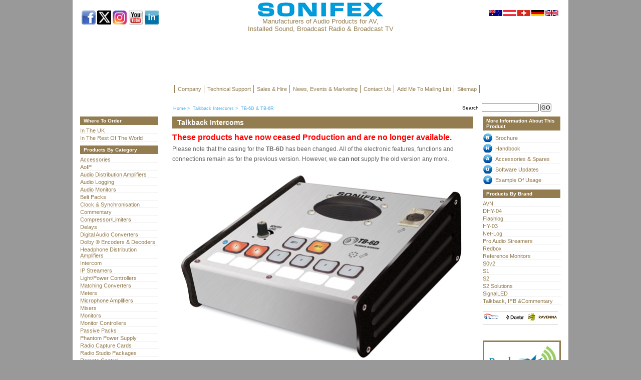

--- FILE ---
content_type: text/html
request_url: https://www.sonifex.co.uk/talkback/tb-6d.shtml
body_size: 39396
content:
<!DOCTYPE html PUBLIC "-//W3C//DTD XHTML 1.0 Strict//EN" " https://www.w3.org/TR/xhtml1/DTD/xhtml1-strict.dtd">
<html xmlns=" https://www.w3.org/1999/xhtml"><!-- InstanceBegin template="/templates/newproduct.dwt" codeOutsideHTMLIsLocked="false" -->
<head>
<meta http-equiv="Content-Type" content="text/html; charset=iso-8859-1" />


<!-- InstanceBeginEditable name="keywords" -->
<meta name="description" content="Sonifex Studio Switcher and Signal Distribution">
<meta name="keywords" content="Sonifex, talkback, intercom, signal, audio, distribution, studio, TB-6D, TB-6R">
<title>Sonifex Talkback TB-6D &amp; TB-6R</title>
<script type="text/javascript">
<!--
function MM_popupMsg(msg) { //v1.0
  alert(msg);
}
function MM_preloadImages() { //v3.0
  var d=document; if(d.images){ if(!d.MM_p) d.MM_p=new Array();
    var i,j=d.MM_p.length,a=MM_preloadImages.arguments; for(i=0; i<a.length; i++)
    if (a[i].indexOf("#")!=0){ d.MM_p[j]=new Image; d.MM_p[j++].src=a[i];}}
}
//-->
</script>
<!-- InstanceEndEditable -->



<!--the layout and text stylesheets-->

<link href="../css/sonifex_structure.css" rel="stylesheet" type="text/css" />
<link href="../css/verticalnav.css" rel="stylesheet" type="text/css" />
<script src="../Scripts/AC_RunActiveContent.js" type="text/javascript"></script>
<link href="../css/breadcrumb.css" rel="stylesheet" type="text/css" />
<link href="../css/horizontalnav.css" rel="stylesheet" type="text/css" />
<link href="../css/print.css" rel="stylesheet" type="text/css" media="print" />
<script type="text/javascript">
<!--
function MM_preloadImages() { //v3.0
  var d=document; if(d.images){ if(!d.MM_p) d.MM_p=new Array();
    var i,j=d.MM_p.length,a=MM_preloadImages.arguments; for(i=0; i<a.length; i++)
    if (a[i].indexOf("#")!=0){ d.MM_p[j]=new Image; d.MM_p[j++].src=a[i];}}
}

function MM_swapImgRestore() { //v3.0
  var i,x,a=document.MM_sr; for(i=0;a&&i<a.length&&(x=a[i])&&x.oSrc;i++) x.src=x.oSrc;
}

function MM_findObj(n, d) { //v4.01
  var p,i,x;  if(!d) d=document; if((p=n.indexOf("?"))>0&&parent.frames.length) {
    d=parent.frames[n.substring(p+1)].document; n=n.substring(0,p);}
  if(!(x=d[n])&&d.all) x=d.all[n]; for (i=0;!x&&i<d.forms.length;i++) x=d.forms[i][n];
  for(i=0;!x&&d.layers&&i<d.layers.length;i++) x=MM_findObj(n,d.layers[i].document);
  if(!x && d.getElementById) x=d.getElementById(n); return x;
}

function MM_swapImage() { //v3.0
  var i,j=0,x,a=MM_swapImage.arguments; document.MM_sr=new Array; for(i=0;i<(a.length-2);i+=3)
   if ((x=MM_findObj(a[i]))!=null){document.MM_sr[j++]=x; if(!x.oSrc) x.oSrc=x.src; x.src=a[i+2];}
}
//-->
</script>
</head>






<body onload="MM_preloadImages('../images/flags/roll_uk_flag33x14.png','../images/flags/roll_de_flag33x14.png','../images/flags/roll-aussie-flag.png','../images/flags/roll-au-flag.png','../images/flags/roll-sw-flag.png','../images/flags/roll-de-flag.png','../images/flags/roll-uk-flag.png')">

<!-- OUTER WRAP OR CASING -->
<div id="main_wrapper">







<!-- TOP SECTION - BANNER - TO NAVIGATION -->
<div id="header">
    <div id="header_inner_left">
      <!--SOCIAL NETWORKS AND MEMBERSHIPS-->  

<table width="160" border="0" cellspacing="3" cellpadding="0">
    <tr>
<td width="32" align="center" valign="bottom" ><a href="https://www.facebook.com/pages/Sonifex-Ltd/159161257589455" target="_blank"><img src="../images/soc_network/facebook_icon_32.png" alt="Facebook" width="28" height="28"  /></a></td>
    
     <td width="32" align="center" valign="bottom"><a href="https://twitter.com/sonifexLtd" target="_blank"><img src="../images/soc_network/twitter_icon_32.png" alt="Twitter" width="28" height="28"  /></a></td>
    
       <td width="32" align="center" valign="bottom"><a href="https://instagram.com/sonifex_uk" target="_blank"><img src="../images/soc_network/instagram_icon_32.png" alt="Instagram" width="28" height="28"  /></a></td>
      
      <td width="32" align="center" valign="bottom"><a href="https://www.youtube.com/user/SonifexLtd" target="_blank"><img src="../images/soc_network/youtube_icon_32.png" alt="You Tube" width="28" height="28"  /></a></td>
      
      <td width="32" align="center" valign="bottom"><a href="https://www.linkedin.com/company/sonifex" target="_blank"><img src="../images/soc_network/linkedin_icon_32.png" alt="LinkedIn" width="28" height="28"  /></a></td>   
      </tr>
</table>
    </div><!-- end header_inner_left -->

	<div id="header_inner">
    <table width="300" border="0" cellspacing="0" cellpadding="0">
      <tr>
      	<td align="center"><a href="../index.shtml"><img src="../images/sonifex_logo_250x28px.png" alt="Sonifex Logo" width="250" height="28" /></a></td>	
      </tr>
      <tr>
        <td width="300"><p class="logotext"><a href="../index.shtml">Manufacturers of Audio Products for AV, <br />
Installed Sound, Broadcast Radio &amp; Broadcast TV</a></p></td>
      </tr>
    </table>
    </div><!-- end header_inner -->     	
        
        
        <!-- InstanceBeginEditable name="languages" -->
        <div id="flags">
          <!-- beginning of flags div -->
          <table>
            <tr>
              <td><a href="#" onmouseout="MM_swapImgRestore()" onmouseover="MM_swapImage('es','','../images/flags/roll-es-flag.png',1)"><img src="../images/flags/es-flag.png" width="26" height="12" border="0" id="es" /></a></td>
              <td><a href="#" onmouseout="MM_swapImgRestore()" onmouseover="MM_swapImage('es','','../images/flags/roll-es-flag.png',1)"><img src="../images/flags/es-flag.png" width="26" height="12" border="0" id="es" /></a></td>
              <td><a href="#" onmouseout="MM_swapImgRestore()" onmouseover="MM_swapImage('es','','../images/flags/roll-es-flag.png',1)"><img src="../images/flags/es-flag.png" width="26" height="12" border="0" id="es" /></a></td>
              <td><a href="#" onmouseout="MM_swapImgRestore()" onmouseover="MM_swapImage('es','','../images/flags/roll-es-flag.png',1)"><img src="../images/flags/es-flag.png" width="26" height="12" border="0" id="es" /></a></td>
              <td><a href="#" onmouseout="MM_swapImgRestore()" onmouseover="MM_swapImage('es','','../images/flags/roll-es-flag.png',1)"><img src="../images/flags/es-flag.png" width="26" height="12" border="0" id="es" /></a></td>
              <td><a href="https://www.sonifex.com.au" onmouseout="MM_swapImgRestore()" onmouseover="MM_swapImage('aussie','','../images/flags/roll-aussie-flag.png',1)"><img src="../images/flags/aussie-flag.png" width="26" height="12" border="0" id="aussie" /></a></td>
              <td><a href="../de/talkback/tb-6d.shtml" onmouseout="MM_swapImgRestore()" onmouseover="MM_swapImage('au','','../images/flags/roll-au-flag.png',1)"><img src="../images/flags/au-flag.png" alt="&Ouml;sterreicher" width="26" height="12" border="0" id="au" /></a></td>
              <td><a href="../de/talkback/tb-6d.shtml" onmouseout="MM_swapImgRestore()" onmouseover="MM_swapImage('sw','','../images/flags/roll-sw-flag.png',1)"><img src="../images/flags/sw-flag.png" alt="Schweizer" width="26" height="12" border="0" id="sw" /></a></td>
              <td><a href="../de/talkback/tb-6d.shtml" onmouseout="MM_swapImgRestore()" onmouseover="MM_swapImage('de','','../images/flags/roll-de-flag.png',1)"><img src="../images/flags/de-flag.png" alt="Deutsch" width="26" height="12" border="0" id="de" /></a></td>
              <td><a href="#" onmouseout="MM_swapImgRestore()" onmouseover="MM_swapImage('uk','','../images/flags/roll-uk-flag.png',1)"><img src="../images/flags/uk-flag.png" alt="English " width="26" height="12" border="0" id="uk" /></a></td>
            </tr>
          </table>
        </div>
        <!-- end of flags -->
    	<!-- InstanceEndEditable -->
        
        
        
	</div>
	<!-- end header -->
    
    
    
<!-- WAVEFORM BANNER -->

	<div id="waveform">
    
    </div>
    <!-- END OF WAVEFORM BANNER -->




<!-- HORIZONTAL DROP-DOWN MENU - TOP -->

	<div id="top_nav">
		<div id="top_nav_inner">
	  
      		<div class="multi_drop_menus">
	    	<!-- adding class="vertical" creates a vertical <br />
			(stacked) first level menu - defaults to a horizontal first level -->

        
        	<ul>
          	<!-- start of drop down menu -->
          			 <li><a href="../company/companynav/index.shtml">Company</a>
                
                  <ul>
                     <li><a href="../company/profile/index.shtml">Profile</a></li>
                     <li><a href="../designservices/index.shtml">Bespoke Design</a></li>
                     
                     <li><a href="../company/privacy/gdprstatement.shtml">GDPR and Privacy Policy</a></li>
                     <li><a href="../company/terms/index.shtml">Terms &amp; Conditions</a></li>
                     <li><a href="../company/recycling/index.shtml">RoHS &amp; WEEE</a></li>
                     
                  </ul>
                </li>
          
          		
                <li><a href="../company/technav/index.shtml">Technical Support</a>
                
             	  <ul>
                     <li><a href="../technical/register/index.asp">Warranty Registration</a></li>
                     <li><a href="../technical/returns/index.shtml">Repairs &amp; Servicing</a></li>
                     <li><a href="../technical/software/index.shtml">Software Downloads</a></li>
                     <li><a href="../technical/handbooks/index.shtml">Handbooks</a></li>
                     <li><a href="../technical/faq/index.shtml">FAQs</a></li>
                     <li><a href="../technical/glossary/index.shtml">Glossary of Terms</a></li>
                     <li><a href="../technical/request/index.asp">Request Extra Information</a></li>
                     <li><a href="../technical/discontinued/index.shtml">Discontinued Products</a></li>
                     <li><a href="../declarations/index.shtml">Declarations</a></li>
                   </ul>
                  </li>
          
          		
                <li><a href="../company/salesnav/index.shtml">Sales &amp; Hire</a>
                
                 <ul>
                     <li><a href="../company/contact/index.shtml">Sales in the UK</a></li>
                     <li><a href="../company/distributors/index.asp">Sales in the rest of the World</a></li>
                     <li><a href="../category/b-stock/index.shtml">B Stock</a></li>
                     <li><a href="../company/hire/index.shtml">Hire</a></li>
                   </ul>
                  </li>
          
          		
               <li><a href="../company/newsnav/index.shtml">News, Events &amp; Marketing</a>
                
                 <ul>
                   <li><a href="../company/exhibitions/index.shtml">Exhibitions Attended</a></li>
                     <li><a href="../company/press/index.shtml">Press Releases</a></li>
                     <li><a href="../company/press/magazines.shtml">What The Press Say</a></li>
                     <li><a href="../company/logos-images/index.shtml">Catalogues, Handbooks, 						Logos &amp; Product Images</a></li>
                     <li><a href="../company/logos-images/presentations.shtml">Powerpoint Presentations</a></li>
                     <li><a href="../company/links/index.asp">External Links</a></li>
                     <li><a href="../company/awards/index.shtml">Awards</a></li>
                   </ul>
                  </li>
         
          		<li><a href="../company/contactnav/index.shtml">Contact Us</a>
                
                 <ul>
                     <li><a href="../company/contact/index.shtml">UK Contact Details</a></li>
                     <li><a href="../company/contactnav/index.shtml">Map &amp; Directions to Sonifex Office</a></li>
                     <li><a href="../company/distributors/index.asp">Worldwide Contact Details</a></li>
                  </ul>
                  </li>
                    
                    <li><a href="../technical/mailing/index.asp">Add Me To Mailing List</a></li>
                    <li><a href="../sitemap.shtml">Sitemap</a></li>
        	</ul>
 			<!-- end of drop down menu -->
      		
        
 			<!-- end of drop down menu -->
      		
 		             
            
            </div>
	 		<!-- end of multi_drop_menus -->
		</div>
	  <!-- end top_nav_inner -->
	</div><!-- end top_nav -->





<!-- THIS DIV CLOSES AFTER LOWER FOOTER -->
	<div id="left_sidebar">


<!-- CENTRE SECTION - BREADCRUMBS - SEARCH - FLASH PROMO AND CONTENTS -->

<div id="belowtopnav_strip">
<!-- InstanceBeginEditable name="breadcrumbs" -->
  <div class="breadcrumb">
    <ul>
      <li><a href="../index.shtml">Home</a> > &nbsp;</li>
      <li><a href="index.shtml">Talkback Intercoms</a> > &nbsp;</li>
      <li>TB-6D & TB-6R  </li>
    </ul>
  </div>
<!-- InstanceEndEditable -->
  <!--end breadcrumb div-->
  
  
  <div id="belowtopnav_strip_inner_right">
    <form action="/site_search.asp" method="get"><span class="breadcrumb">Search&nbsp;</span>
    <input type="hidden" name="mode" value="allwords" checked>
    <input type="hidden" name="isSubmitted" value="yes">
      <label>
        <input name="search" type="text" class="searchfield"  id="search" size="17" maxlength="17" />
        </label>
      <label>
        <input name="button" type="submit" class="searchfield"  id="button" value="GO" />
        </label>
      </form>
    </div>
    <!-- end belowtopnav_strip_inner_right -->

</div>
<!-- end belowtopnav_strip -->


<!-- LEFT HAND NAVIGATION -->


<div id="left_nav">
  <div id="left_nav_inner">
<h1 class="nav_h1_topleft">Where To Order</h1>
		<ul class="category">
        <li class="category"><a href="../company/contact/index.shtml">In The UK</a></li>
		<li class="category"><a href="../company/distributors/index.asp">In The Rest Of The World</a></li>
		</ul>
                                  
                                  
<h1 class="lnav_h1">Products By Category</h1>
    <ul class="category">
      <li class="category"><a href="../category/accessories/index.shtml">Accessories</a></li>
      <li class="category"><a href="../category/aoip/index.shtml">AoIP</a></li>
      <li class="category"><a href="../category/distributionamps/index.shtml">Audio Distribution Amplifiers</a></li>
      <li class="category"><a href="../loggers/netlog/index.shtml">Audio Logging</a></li>
      <li class="category"><a href="../category/audiomonitors/index.shtml">Audio Monitors</a></li>
      <li class="category"><a href="../category/beltpacks/index.shtml">Belt Packs</a></li>
      <li class="category"><a href="../avn/avn-gmcs.shtml">Clock &amp; Synchronisation</a></li>
      <li class="category"><a href="../category/commentary/index.shtml">Commentary</a></li>
      <li class="category"><a href="../category/compressors/index.shtml">Compressor/Limiters</a></li>
      <li class="category"><a href="../category/delays/index.shtml">Delays</a></li>
      <li class="category"><a href="../category/digitalconverters/index.shtml">Digital Audio Converters</a></li>
      <li class="category"><a href="../category/encoders/index.shtml">Dolby &reg; Encoders &amp; Decoders</a></li>
      <li class="category"><a href="../category/headphoneamps/index.shtml">Headphone Distribution Amplifiers</a></li>
      <li class="category"><a href="../category/intercom/index.shtml">Intercom</a></li>
      <li class="category"><a href="../prostreamer/index.shtml">IP Streamers</a></li>
      <li class="category"><a href="../redbox/rblc3_ld.shtml">Light/Power Controllers</a></li>
      <li class="category"><a href="../category/matching/index.shtml">Matching Converters</a></li>
      <li class="category"><a href="../category/meters/index.shtml">Meters</a></li>
      <li class="category"><a href="../category/micamps/index.shtml">Microphone Amplifiers</a></li>
      <li class="category"><a href="../category/mixers/index.shtml">Mixers</a></li>
      <li class="category"><a href="../category/monitors/index.shtml">Monitors</a></li>
      <li class="category"><a href="../category/controllers/index.shtml">Monitor Controllers</a></li>
	  <li class="category"><a href="../category/passivepacks/index.shtml">Passive Packs</a></li>
      <li class="category"><a href="../redbox/rbmsp6_ld.shtml">Phantom Power Supply</a></li>
      <li class="category"><a href="../category/radiocards/index.shtml">Radio Capture Cards</a></li>
      <li class="category"><a href="../solutions/index.shtml">Radio Studio Packages</a></li>
      <li class="category"><a href="../category/remotecontrol/index.shtml">Remote Control</a></li>
      <li class="category"><a href="../signalled/index.shtml">Signage</a></li>
      <li class="category"><a href="../category/silence/index.shtml">Silence Detectors</a></li>
      <li class="category"><a href="../category/soundcards/index.shtml">Sound Cards</a></li>
      <li class="category"><a href="../category/sourceselect/index.shtml">Source Selectors</a></li>
      <li class="category"><a href="../category/speakermounts/index.shtml">Speaker Mounts</a></li>
      <li class="category"><a href="../category/stereomono/index.shtml">Stereo to Mono Converters</a></li>
      <li class="category"><a href="../solutions/index.shtml">Studio Furniture</a></li>
      <li class="category"><a href="../category/switchers/index.shtml">Switchers </a></li>
      <li class="category"><a href="../category/delays/index.shtml">Synchronisers</a></li>
      <li class="category"><a href="../category/talkbackifb/index.shtml">Talkback &amp; IFB</a></li>
      <li class="category"><a href="../category/telephony/index.shtml">Telephony Products</a></li>
      <li class="category"><a href="../category/timeserver/index.shtml">Time Server</a></li>
      <li class="category"><a href="../category/tonegenerators/index.shtml">Tone Generators</a></li> 
      <li class="category"><a href="../category/videodistamps/index.shtml">Video Distribution Amplifiers</a></li>
      <li class="category"><a href="../category/videoembedders/index.shtml">Video Embedders/
        De-embedders</a></li>
      <li class="category"><a href="../category/voiceover/index.shtml">Voiceover</a></li>
    </ul>
    
    <br />
	
    
  </div>
  <!-- end left_nav_inner -->
</div>
<!-- end left_nav -->







<!-- TEXT CONTENTS - SINGLE COLUMN -->
<!-- InstanceBeginEditable name="contentscentre" -->
<div id="content">
 
 
 <div id="content_inner_top">
    <h1>Talkback Intercoms</h1>
    
    <p class="discontinued">These products have now ceased Production and are no longer available. </p>
    <p>Please note that the casing for the <span class="boldtext">TB-6D</span> has been changed. All of the electronic features, functions and connections remain as for the previous version. However, we <span class="boldtext">can not</span> supply the old version any more.</p>
    
    <p class="caption"><img src="../images/talkback/tb-6d_600.jpg" alt="Talkback TB-6D image" width="600" height="385" /><br />
    </p>
      
      <p class="caption"><br />
        Talkback - TB-6D Desktop System, 6 Way Talkback Intercom, desktop free standing.</p>
      <h2> Talkback TB-6D Desktop & TB-6R Rackmounted Systems</h2>
    
    <p class="bold_para"><img src="../images/talkback/talkback_logo_small.jpg" alt="Talkback logo" width="85" height="76" class="image_left" />Talkback refers to the standard method of communication between broadcast studios. <br />
      Each studio has either a desktop, a rack-mount, or mixer-mounted intercom, usually containing a row of switch buttons. Eachswitch button connects to another studio when pressed, and routes the presenter audio to it.</p>
    
    <p class="bold_para">There are 4 products in the Sonifex Talkback Intercom range:</p>
      <ul class="bullet-bold">
      
      <li>TB-6D	6 Way Talkback Intercom, desktop free standing</li>
      <li>TB-6R	6 Way Talkback Intercom, 19&rdquo; rack mounted</li>
      <li><a href="tb-sd.shtml">TB-SD</a>	Station Master Talkback Intercom, desktop free standing</li>
      <li><a href="tb-sd.shtml">TB-SR</a>	Station Master Talkback Intercom, 19&rdquo; rack mounted</li>
      </ul>
      
      <p class="bold_para">The TB-6D and TB-6R are general talkback interfaces which can be connected together to form a talkback system. The TB-SD and TB-SR are talkback units which only operate when connected to the Sonifex Station Master studio switcher.</p>
      
      <h3>TB-6D &amp; TB-6R 6 Way Talkback Intercoms</h3>
      
      <p>The TB-6D and TB-6R are used for general talkback between studios and use DC signalling, also known as ground lifting or ground signalling, to communicate with each other. These units can be installed in various locations throughout a studio complex and linked to one another, with each unit being able to talkback to up to 6 others connected together. Most other talkback systems in general operation also use DC signalling, so you should be able to add these units into an existing installation.</p>
        
        <p class="caption"><img src="../images/talkback/tb-6r_600.jpg" alt="Talkback TB-6R image" width="600" height="252" /><br />
        Talkback - TB-6R Rackmount Sytem 6 Way Talkback Intercom, 19” rack mounted.</p>
        
        <h3>Desktop Or Rackmount</h3>
        <p>The TB-6D and TB-6R are identical in operation, with the TB-6D used for desktop operation and the TB-6R available as a 2U rack-mount, for use for example, in a central apparatus room or central technical area.<br />
        </p>
        
        <p class="h3_box">Radio Studio Application Using TB-6D &amp; TB-6R</p>
            
        <p class="para_box">A typical application would be to distribute talkback and audio feeds around a radio or TV studio complex, <br />
            as in this diagram. The TB-6D and TB-6R units are daisy-chained together from location to location and the radio station output from an off-air receiver is distributed on input EXT 1 of each unit. <br />
            <br />The EXT 2 input could be used in the news or sales area for monitoring local sources such as a PC audio output. Linking the studios in this way allows all locations to talk to each other together with the ability to monitor 2 external feeds, with independent control of monitor muting and headphone/speaker levels.<br />
            <br /><img src="../images/talkback/talkback_diagram.jpg" alt="Talkback Diagram" width="563" height="464" /></p>
        <p><a href="../company/logos-images/productimages/talkback/talkback_radiostudio_diagram_01.jpg" target="_blank">See larger image ></a></p>
        <br />
         
        
        <h3>Talkback For Up To 7 locations</h3>
          <p>Up to 7 locations or studios can communicate with each other. On each panel, there are 6 front panel buttons for talkback selection and 2 for external inputs. When a button is pressed, the button lights up and the talkback is active to that location.</p>
          
          <h3>Press &amp; Release, Press &amp; Hold Operation</h3>
          
          <p>The buttons work with both a momentary and latched operation. If you simply press the button, talkback will be on and can be cancelled by pressing the button again. If you press and hold the button, the selection is cancelled when released. So, if you wanted to listen to an external input, such as the radio station feed, or off-air monitor, you could simply press the EXT 1 button. If you receive talkback from another studio when the external input buttons are also pressed, the external inputs can be either muted or mixed, depending on the setting of an internal jumper. <br />
          
          <br />The talkback outputs and input are balanced signals on a 15-way male 
          D-type plug and the talkback input can be adjusted from -28dB to 9dB using a rear panel preset pot.</p>
          
          <h3>Onboard Electret Mic or External Mic</h3>
          
          <p>You can speak to the separate locations using the onboard front-panel electret mic or there is a separate external mic input on a 3 pin XLR female connector, into which you can plug a suitable gooseneck microphone. <br />
          <br />There is a rear panel switch to select between the electret and separate input mic. The mic input gain range is adjustable via a rear panel preset pot between 74dB and 53dB.</p>
          
          <h3>Monitoring External Inputs</h3>
          
          <p>The unit can monitor two external sources. The EXT 1 input is a balanced stereo input on a rear panel 9 pin D-type socket. The EXT 2 input is an unbalanced stereo input on the 9 pin D-type socket as well as dual phono sockets. EXT 1 is useful for monitoring a distributed signal, such as a radio tuner off-air feed, or an outside source routed from an ISDN codec. EXT 2 is useful for monitoring a local source, such as a portable minidisc/flashcard recorder/player, or the unbalanced soundcard output from a PC editing/playback package. <br />
          
          <br />If you already use a mixer which has a talkback input and output, or continuous talkback output, or just a line level output which you want to use, by changing internal jumpers the intercom can be configured to use these connections instead of the on-board microphone and speaker/headphones. For example, if you have a mic channel on a mixer assigned to talkback and the presenter is using headphones for monitoring the mixer talkback, the 
          Talkback Intercom can be used purely for talkback switching and for monitoring external inputs.</p>
          
          <h3>Built-in Loudspeaker &amp; Headphones</h3>
            
            <p>For monitoring, you can use either the built-in 1W loudspeaker, or headphones on a 6.35mm unbalanced stereo jack. The headphones provide 150mW into 32-600&Omega;   headphones. When the headphones are used, the speaker is automatically muted. Additionally, the monitor speaker can be muted via a remote contact on the 9 pin D-type External Input connector, for example, when used in an area with live microphones. Both monitor and headphone levels are fully adjustable between -60dB and 9dB using the front panel volume control.</p>
        <p class="h3_box">Features</p>
            
        
        <ul class="bulletonly_box">
        <li>Provide talkback for up to 7 locations (TB-6D & TB-6R) or 5 locations
          (TB-SD & TB-SR).
<li>Brightly lit push-to-talk buttons.</li>
<li>Momentary or latched buttons.</li>
<li>Built-in electret microphone, with 	input for external microphone.</li>
<li>Monitoring of 2 external inputs, 
	e.g. for off-air receiver.</li>
<li>Auto-muting, or mixing, of external inputs, when talkback is active.</li>
<li>Integrates with Sonifex S2 mixer and is compatible with other 
talkback systems.</li>
</ul>
<br />
<br />
        <p class="h3_box">Talkback Intercom Systems Block Diagram</p>
            
        <p class="para_box">
            <img src="../images/talkback/talkback-system-diagram.jpg" alt="Talkback Diagram" width="563" height="464" /></p>
        <p><a href="../company/logos-images/productimages/talkback/talkback_system_diagram_300.jpg" target="_blank">See larger image ></a></p>
        <br />
        <table width="577" border="0" cellpadding="0" cellspacing="0" class="table02">
          <tr>
            <td colspan="9"><h2>Technical Specification For Talkback</h2></td>
          </tr>
          <tr>
            <td colspan="9"><h3>Audio &amp; Power Specification</h3></td>
          </tr>
          <tr>
            <td height="21" colspan="4">Talkback Input/Outputs</td>
            <td colspan="5">15 way male D-type plug (TB-6D &amp; TB-6R) for 6 balanced talkback outputs 			and 1 balanced talkback input</td>
          </tr>
          <tr>
            <td height="21" colspan="4">Talkback Input Gain Range</td>
            <td colspan="5">9dB to -28dB adjusted by rear panel preset pot</td>
          </tr>
          <tr>
            <td height="21" colspan="4">External Inputs &amp; Mute</td>
            <td colspan="5">9 way female D-type socket, for stereo balanced external input 1, stereo unbalanced external input 2 (or external talkback input/output), talkback control output and mute input</td>
          </tr>
          <tr>
            <td height="21" colspan="4">External Input 2 </td>
            <td colspan="5">Dual phono socket, stereo unbalanced in parallel with the 9 way female <br />
D-type socket</td>
          </tr>
          <tr>
            <td height="21" colspan="4">External Inputs Impedance</td>
            <td colspan="5">&gt; 30k&Omega; unbalanced<br />
&gt; 40k&Omega; balanced</td>
          </tr>
          <tr>
            <td height="21" colspan="4">External Talkback Input Impedance</td>
            <td colspan="5">&gt; 30k&Omega; unbalanced</td>
          </tr>
          <tr>
            <td height="21" colspan="4">External Talkback Output Impedance</td>
            <td colspan="5">&lt; 80&Omega; unbalanced</td>
          </tr>
          <tr>
            <td height="21" colspan="4">External Microphone Input</td>
            <td colspan="5">3 pin female XLR socket</td>
          </tr>
          <tr>
            <td height="21" colspan="4">Mic Input Impedance</td>
            <td colspan="5">1.5k&Omega; balanced</td>
          </tr>
          <tr>
            <td height="21" colspan="4">Microphone Input Gain Range</td>
            <td colspan="5">74dB to 53dB adjusted by rear panel preset pot</td>
          </tr>
          <tr>
            <td height="21" colspan="4">Headphone Output</td>
            <td colspan="5">6.35mm (1/4&rdquo;) jack, unbalanced stereo capable of driving 150mW into <br />
            32-600&Omega;   		headphones</td>
          </tr>
          <tr>
            <td height="21" colspan="4">Headphone Output Gain Range</td>
            <td colspan="5">9dB to &lt;-60dB (off) adjusted by front panel pot</td>
          </tr>
          <tr>
            <td height="21" colspan="4">Station Master Remotes</td>
            <td colspan="5">25 way female D-type socket (TB-SD &amp; TB-SR)</td>
          </tr>
          <tr>
            <td height="21" colspan="4">Loudspeaker Power</td>
            <td colspan="5">1W</td>
          </tr>
          <tr>
            <td height="21" colspan="4">Mains Input Power</td>
            <td colspan="5">85V - 264V AC, 47-63Hz, max 10W</td>
          </tr>
          <tr>
            <td height="21" colspan="4">Fuse Holder</td>
            <td colspan="5">1A anti-surge fuse</td>
          </tr>

          <tr>
            <td colspan="9">&nbsp;</td>
          </tr>
          <tr>
            <td colspan="9"><h3>Physical Specification</h3></td>
          </tr>
          <tr>
            <td width="44"><strong>Order Code</strong></td>
            <td width="10">&nbsp;</td>
            <td width="10">&nbsp;</td>
            <td width="135"><strong>Description</strong></td>
            <td width="83"><div align="center"><strong>Height</strong></div></td>
            <td width="57"><div align="center"><strong>Width</strong></div></td>
            <td width="65"><div align="center"><strong>Depth</strong></div></td>
            <td width="70"><div align="center"><strong>Total Nett<br />
              Weight</strong></div></td>
            <td width="103"><div align="center"><strong>Total Gross Weight</strong></div></td>
          </tr>
          <tr>
            <td>TB-6D</td>
            <td>&nbsp;</td>
            <td>&nbsp;</td>
            <td>6 Way Talkback intercom, desk units</td>
            <td><div align="center">6 cm (front)<br />
            2.4&rdquo; (front)<br />
            8.6 cm (rear)<br />
            3.4&rdquo; (rear)<br />
            </div></td>
            <td><div align="center">22.4 cm <br />
            8.8&rdquo;</div></td>
            <td><div align="center">22.5 cm <br />
              8.9&rdquo;</div></td>
            <td><div align="center">1.25kg <br />
              2.75lb</div></td>
            <td><div align="center">2.0kg <br />
              4.4lb<br />
            </div></td>
          </tr>
          <tr>
            <td>TB-6R</td>
            <td>&nbsp;</td>
            <td>&nbsp;</td>
            <td>6 Way Talkback intercom, 19&rdquo; rack mounted</td>
            <td><div align="center">8.9cm 3.5&rdquo; </div></td>
            <td><div align="center">48.3cm <br />
              19&rdquo;</div></td>
            <td><div align="center">18.5cm <br />
              7.3&rdquo;</div></td>
            <td><div align="center">2.60kg <br />
              5.7lb</div></td>
            <td><div align="center">4.0kg <br />
              8.8lb</div></td>
          </tr>
        </table>
        <p>&nbsp;</p>
  </div>
  
  
  
  <!-- end content_inner_top -->
</div>
<!-- InstanceEndEditable -->
<!-- end contents -->




<!-- RIGHT HAND NAVIGATION -->
										
							<div id="right_nav">
							<div id="right_nav_inner">
								 
								 <!-- InstanceBeginEditable name="moreinfoheader" -->
              					 <h1 class="nav_h1">More Information About This Product</h1>
								  <!-- InstanceEndEditable -->
                                 
								 <!-- InstanceBeginEditable name="moreinfo" -->
                                  <ul class="product">
                                              <li class="bproduct"><a href="../company/logos-images/catalogues/talkback.pdf" target="_blank">Brochure</a></li>
										      <li class="hproduct"><a href="../company/logos-images/handbooks/stationmaster-talkback.pdf" target="_blank">Handbook</a></li>
										      <li class="aproduct"><a href="#" onclick="MM_popupMsg('There is no more information for this product.')">Accessories & Spares</a></li>
										      <li class="uproduct"><a href="#" onclick="MM_popupMsg('There is no more information for this product.')">Software Updates</a></li>
										      <li class="eproduct"><a href="#" onclick="MM_popupMsg('There is no more information for this product.')">Example Of Usage</a></li>
									      </ul>
                                  <!-- InstanceEndEditable -->
										    
                                            
                                      <h1 class="nav_h1">Products By Brand</h1>
                                      <ul class="category">
                                              <li class="category"><a href="../category/aoip/index.shtml">AVN</a></li>
                                              <li class="category"><a href="../tbu/index.shtml">DHY-04</a></li>
                                              <li class="category"><a href="../loggers/flashlog/index.shtml">Flashlog</a></li>
                                              <li class="category"><a href="../tbu/index.shtml">HY-03</a></li>
                                              <li class="category"><a href="../loggers/netlog/index.shtml">Net-Log</a></li>
                                              <li class="category"><a href="../prostreamer/index.shtml">Pro Audio Streamers</a></li> 
                                              <li class="category"><a href="../redbox/index.shtml">Redbox</a></li>
                                              <li class="category"><a href="../refmon/index.shtml">Reference Monitors</a></li>											  
                                              <li class="category"><a href="../s0/index.shtml">S0v2</a></li>
                                              <li class="category"><a href="../s1/index.shtml">S1</a></li>
                                              <li class="category"><a href="../s2/index.shtml">S2</a></li>
                                              <li class="category"><a href="../solutions/index.shtml">S2 Solutions</a></li>
                                              <li class="category"><a href="../signalled/index.shtml">SignalLED</a></li>
                                              <li class="category"><a href="index.shtml">Talkback, IFB &amp;Commentary</a></li>
                                      </ul>
   
    
    <br />
	
	  <!--MEMBERSHIPS-->
											<table width="150"  class="table_logo">
    										<tr>
                                           <td width="40" align="left" valign="center"><a href="https://www.northants-chamber.co.uk/" rel="nofollow" target="_blank"><img src="../images/cust_logos/northants_chambers_logo.png" alt="Northamptonshire Chamber of Commerce Logo" width="30" height="15"  /></a></td>
     
     										<td width="30" align="left" valign="center"><a href="https://www.audinate.com/" rel="nofollow" target="_blank"><img src="../images/cust_logos/dante_logo_40x10px.png" alt="Dante Logo" width="40" height="10" /></a></td>
    
    										 <td width="60" align="right" valign="center"><a href="https://www.ravenna-network.com/" rel="nofollow" target="_blank"><img src="../images/cust_logos/ravenna_logo_58x14px.jpg" alt="Ravenna Logo" width="58" height="14" /></a></td>
    										</tr>
											</table>
            
											<!--END OF MEMBERSHIPS-->
                                            
                                             <!--PRODYS-->
                                            
                                            <p>&nbsp;</p>
                                            <p class="goldborder"><a href="../prodys/index.shtml"><span style="text-align:center;"><img src="../images/logos/prodys/prodys_logo_140x65px.png" width="139" height="62" alt="Prodys Logo" /></span><br /><span style="font-size:1.5em; color:#937c50;">Audio Codecs, IP Codecs, Video Codecs</span> <br /> See the range here >></a></p>
                                            
                                            <!--END OF PRODYS-->
                                  </div>
								  <!-- end right_nav_inner -->
                             </div>
							 <!-- end right_nav -->



<!-- LOWER SECTION -->

<div id="footer_lower">
	<div id="footer_lower_inner">
    	<p style="text-align: center;">Sonifex Ltd. 61 Station Road, Irthlingborough, Northants, NN9 5QE, UK. Tel: +44 (0)1933 650700 
        Fax: +44 (0)1933 650726 EMail: <a href="mailto:sales@sonifex.co.uk">sales@sonifex.co.uk</a></p>
	</div><!-- end footer_lower_inner -->
</div><!-- end footer_lower -->


<!-- THIS DIV OPENED UNDER TOP NAVBAR -->
</div><!-- end left_sidebar -->

</div><!--end main wrapper-->

<!-- InstanceBeginEditable name="googletrack" -->
<script type="text/javascript">
var gaJsHost = (("https:" == document.location.protocol) ? "https://ssl." : "http://www.");
document.write(unescape("%3Cscript src='" + gaJsHost + "google-analytics.com/ga.js' type='text/javascript'%3E%3C/script%3E"));
</script>
<script type="text/javascript">
try {
var pageTracker = _gat._getTracker("UA-10079610-1");
pageTracker._trackPageview();
} catch(err) {}</script>
<!-- InstanceEndEditable -->

</body>
<!-- InstanceEnd --></html>

--- FILE ---
content_type: text/css
request_url: https://www.sonifex.co.uk/css/print.css
body_size: 20687
content:
/* THREE COLUMN LAYOUT */

body {
	text-align:center;  /* IE6 needs this to center the layout in the browser window */
	font-family:Arial, Helvetica, sans-serif;
	font-size:62.5%; /* 1em = 16pts but with 62.5% 1 em =10pts */
	background-color: #ECECEC;}
	

/* BEGINNING OF ARCHITECTURE */	
#main_wrapper {
	width:990px; /* widths of columns will scale proportionately as this width is changed */
	margin-left:auto;  /* centers max\'d layout in browser */
	margin-right:auto; /* centers max\'d layout in browser */
	text-align:left; /* prevents page inheriting IE6 centering hack on body */
	background-color:#FFF;
	}
	
#under_wrapper {
	width:990px; /* widths of columns will scale proportionately as this width is changed */
	margin-left:auto;  /* centers max\'d layout in browser */
	margin-right:auto; /* centers max\'d layout in browser */
	text-align:left; /* prevents page inheriting IE6 centering hack on body */
	background-color:#FFF;
	border-left:1px solid #999999;
	border-right:1px solid #999999;
	}
	
/* TOP SECTION VERTICAL */
/* THIS HOLDS BANNER */
#header {
	display: none;
	}

/*THIS CONTAINS THE ADD ME TO MAILING LIST BUTTON */
#header_inner {
	display: none;
	}
	

/* THIS HOLDS GLASS BACKGROUND OF TOP NAV */	
#top_nav {
	display: none;
	}

/* THIS HOLDS TOP NAV DROP DOWN MENU */
#top_nav_inner { 
	display: none;
	
	}


/* THIS HOLDS GLASS PANEL ON FAR LEFT */
	
#left_sidebar { 
	background-image: none; 
	background-repeat: no-repeat; 
	border-left:0;
	border-right:0;
	float: none;
	overflow: visible;
	}
		


/* BREADCRUMBS, SEARCH */	
#belowtopnav_strip{
	display: none;
	}
/* THIS HOLDS SEARCH FIELD */
#belowtopnav_strip_inner_right{
	display: none;
	}

/* MID SECTION VERTICAL */
	/* FLASH PROMO */
#toppage_strip{
	display: none;
	}
	
/* THIS HOLDS FLASH PROMO */
#toppage_strip_inner 
{	display: none;
	
	}

/* LEFT SECTION HORIZONTAL */
/* LEFT HAND NAVIGATION */

#left_nav {
	display: none;
	
	}
#left_nav_inner {
	display: none;
	}
	
	/* CENTRE SECTION HORIZONTAL */
	/* CONTENTS, TEXT AND IMAGES */
#content {
	width:618px;
	float: none;
	overflow: visible;
	margin-left: auto;
	margin-right: auto;
	}
	
	
#content_inner_top {
	float: none;
	overflow: visible;
	}
	
#content_inner_flashlink {
	display: none;
	}


#content_inner_top02 {
	float: none;
	overflow: visible;
	}
	
#content_inner_02 {
	float: none;
	overflow: visible;
	}
	
	
	
#contentsearch {
	display: none;
	}


/* TWO COLUMN CONTENTS TEXT */
#content_2col {
	float: none;
	overflow: visible;
	}
	
#content_2col_a {
	float: none;
	overflow: visible;
	}
	
#content_2col_inner_01{
	float: none;
	overflow: visible;
	}

#content_2col_inner_02{
	float: none;
	overflow: visible;
	}
	
#content_2col_nomargin {
	float: none;
	overflow: visible;
	}
	
#content_2col_inner_01_nomargin_50{
	float: none;
	overflow: visible;
	}
	
#content_2col_inner_02_nomargin_47{
	
	float: none;
	overflow: visible;
	}
	
#content_2col_inner_01_nomargin_75{
	
	float: none;
	overflow: visible;
	}
	
#content_2col_inner_02_nomargin_23{
	
	float: none;
	overflow: visible;
	}
	
	

/* THREE COLUMN CONTENTS TEXT */
#content_3col {
	float: none;
	overflow: visible;
}


#content_3col_inner_01{
	float: none;
	overflow: visible;
	}
	
#content_3col_inner_02{
	float: none;
	overflow: visible;
	}
	
#content_3col_inner_03{
	float: none;
	overflow: visible;
	}
	
	
#content_3col_b {
	float: none;
	overflow: visible;
}

#content_3col_inner_01b{
	float: none;
	overflow: visible;
	}
	
#content_3col_inner_02b{
	float: none;
	overflow: visible;
	}
	
#content_3col_inner_03b{
	float: none;
	overflow: visible;
	}
			
	
#content_3col_c {
	float: none;
	overflow: visible;
}


#content_3col_inner_01c{
	float: none;
	overflow: visible;
	}
	
#content_3col_inner_02c{
	
	float: none;
	overflow: visible;
	}
	
#content_3col_inner_03c{
	
	float: none;
	overflow: visible;
	}
	
	

/* RIGHT SECTION HORIZONTAL */
#right_nav {
	display: none;
	}
	
/* RIGHT HAND NAVIGATION */
#right_nav_inner {
	display: none;
	}

	
	/* LOWER SECTION VERTICAL */
	/* NOT BEING USED AS YET */
#footer_upper {
	float: none;
	overflow: visible;
	
	}
#footer_upper_inner {
	float: none;
	overflow: visible;
	}

/* BOTTOM OF PAGE ADDRESS DETAILS */
#footer_lower {
	float: none;
	overflow: visible; margin-top: 2em;
	}
#footer_lower_inner {
	width:618px;
	float: none;
	overflow: visible;
	margin-left: auto;
	margin-right: auto;
	height:2em;
	text-align:left;
	background-image:none;  
	border-top:1px solid #999999;
	border-bottom: none;
	}

.float_left {
	float: none;
	overflow: visible;}      
	
.float_right {
	float: none;
	overflow: visible;} 



/* FONT STYLES */

h1 {
	font-family:Arial, Helvetica, sans-serif;
	color:#000000;
	line-height:normal; 
	background: none;
	
	padding:.3em .3em .3em 0; 
	margin-top:0em;
	margin-bottom: 0;
	font-size: 2em;
	page-break-before: auto;
	}
	
.h1_blue {
	font-family:Arial, Helvetica, sans-serif;
	color: #4bafea;
	line-height:normal; 
	background: none;
	
	padding:.3em .3em .3em 0; 
	margin-top:0em;
	margin-bottom: 0;
	font-size: 2em;
	page-break-before: auto;
	}
	
.nav_h1 {
	display: none;
	}
	
.lnav_h1 {
	display: none;
	}	
	
 h2 {font-family:Arial, Helvetica, sans-serif;
	color:#937c50;
	line-height:normal;
	padding-top:0em;
	padding-bottom:.1em; 
	font-size:1.6em; 
	line-height:1.7em;
	page-break-before: auto;
	}


h3 {font-family:Arial, Helvetica, sans-serif;
	color:#666666;
	line-height:normal;
	padding-top:0em;
	padding-bottom:0em; 
	font-size:1.4em; 
	line-height:1.7em;
	page-break-before: auto;
	}
	
	
h4 {font-family:Arial, Helvetica, sans-serif;
	color:#666666;
	line-height:normal;
	padding-top:0em;
	padding-bottom:0em; 
	font-size:1.2em; 
	line-height:1.7em;
	page-break-before: auto;
	}

h5 {
	font-family:Arial, Helvetica, sans-serif;
	color:#666666;
	font-size:1.4em;
	page-break-before: auto;
	}
h6 {
	font-family:Arial, Helvetica, sans-serif;
	color:#666666;
	page-break-before: auto;
	}
p {
	font-family:Arial, Helvetica, sans-serif;
	color:#666666;
	font-size:1.2em;
	line-height:1.7em;
	padding-top:0em;
	padding-bottom:1.7em;
	
	}
	
.boldtext {
	font-family:Arial, Helvetica, sans-serif;
	color:#666666;
	font-size:1em; 
	line-height:1.7em; font-weight: bold;
	padding-top:0em;
	padding-bottom:1.7em;
	}
	
.italictext {
	font-family:Arial, Helvetica, sans-serif;
	color:#666666;
	font-size:1em; 
	line-height:1.7em; font-weight: normal; font-style:italic;
	padding-top:0em;
	padding-bottom:1.7em;
	}
	
.p_right {
	font-family:Arial, Helvetica, sans-serif;
	color:#666666;
	font-size:1.2em; /* 1em = 16pts but with 62.5% 1 em =10pts therefore 12pt */
	line-height:1.7em;
	padding-top:0em;
	padding-bottom:1.7em; text-align: right;
	}
	
.bulletedtext {
	font-family:Arial, Helvetica, sans-serif;
	color:#666666;
	font-size:1.2em; /* 1em = 16pts but with 62.5% 1 em =10pts therefore 12pt */
	line-height:1.7em;
	padding-top:0em;
	padding-bottom:0em;
	list-style-position:inside;
	list-style-type: disc;
	
	}
	
.numberedlist_01 {
	font-family:Arial, Helvetica, sans-serif;
	color:#666666;
	font-size:1.2em; /* 1em = 16pts but with 62.5% 1 em =10pts therefore 12pt */
	line-height:1.7em;
	padding-top:0em;
	padding-bottom:1.7em;
	padding-left: 0em;
	list-style-position: outside;
	list-style-type: lower-roman;
	text-align: left;
	white-space: normal;
	margin-left:1.9em;
	text-indent: 0em;
	
	}
	
	
.italic_para {
	font-family:Arial, Helvetica, sans-serif;
	color:#666666;
	font-size:1.2em; /* 1em = 16pts but with 62.5% 1 em =10pts therefore 12pt */
	line-height:1.7em;
	padding-top:0em;
	padding-bottom:1.7em;
	font-style:italic;
	
	}
	
.flash_note {
	display: none;
	}
	
.bold_para {
	font-family:Arial, Helvetica, sans-serif; 
	font-weight:bold;
	color:#666666;
	font-size:1.2em; /* 1em = 16pts but with 62.5% 1 em =10pts therefore 12pt */
	line-height:1.7em;
	padding-top:0em;
	padding-bottom:1.7em;
	
	}
	
.para_box {
	font-family:Arial, Helvetica, sans-serif;
	font-weight: normal;
	color:#666666;
	font-size:1.2em; /* 1em = 16pts but with 62.5% 1 em =10pts therefore 12pt */
	line-height:1.7em;
	text-align: left;
	padding: 1em;
	border-top: 0;
	border-left: medium solid #CDDEF0;
	border-right: medium solid #CDDEF0;
	border-bottom: medium solid #CDDEF0;
	}
	
.para_filledbox {
	font-family:Arial, Helvetica, sans-serif;
	font-weight: normal;
	color:#666666;
	font-size:1.2em; /* 1em = 16pts but with 62.5% 1 em =10pts therefore 12pt */
	line-height:1.7em;
	text-align: left;
	padding: 1em;
	border: 0; background: #e4ded3;
	
	}
	
.bullet_filledbox {
	font-family:Arial, Helvetica, sans-serif;
	color:#666666;
	font-size:1.2em; /* 1em = 16pts but with 62.5% 1 em =10pts therefore 12pt */
	line-height:1.7em;
	padding-top:0;
	padding-bottom:1em;
	list-style-position:inside;
	list-style-type: disc;
	text-align: left;
	
	margin:0; 
	text-indent: -1em;
	padding-left: 2em;
	padding-right: 1em;
	padding-bottom: 1em;
	border: 0;
	background: #e4ded3;
	}
	
.para_box_top {
	font-family:Arial, Helvetica, sans-serif;
	font-size:1.2em; /* 1em = 16pts but with 62.5% 1 em =10pts therefore 14pt */
	color:#666666;
	line-height:normal;
	border-top: medium solid #CDDEF0;
	border-left: medium solid #CDDEF0;
	border-right: medium solid #CDDEF0;
	border-bottom: 0;
	padding-top: 1em;
	padding-right: 1em;
	padding-bottom: 0em;
	padding-left: 1em;
	
	}
	
.bullet_box {
	font-family:Arial, Helvetica, sans-serif;
	color:#666666;
	font-size:1.2em; /* 1em = 16pts but with 62.5% 1 em =10pts therefore 12pt */
	line-height:1.7em;
	padding-top:1em;
	padding-bottom:1em;
	list-style-position:inside;
	list-style-type: disc;
	text-align: left;
	margin:0; 
	text-indent: -1em;
	padding-left: 2em;
	padding-right: 1em;
	padding-bottom: 1em;
	border-top: 0;
	border-left: medium solid #CDDEF0;
	border-right: medium solid #CDDEF0;
	border-bottom: 0;
	}
	
.bullet_box_bottom {
	font-family:Arial, Helvetica, sans-serif;
	color:#666666;
	font-size:1.2em; /* 1em = 16pts but with 62.5% 1 em =10pts therefore 12pt */
	line-height:1.7em;
	padding-top:1em;
	padding-bottom:1em;
	list-style-position:inside;
	list-style-type: disc;
	text-align: left;
	margin:0; 
	text-indent: -1em;
	padding-left: 2em;
	padding-right: 1em;
	padding-bottom: 1em;
	border-top: 0;
	border-left: medium solid #CDDEF0;
	border-right: medium solid #CDDEF0;
	border-bottom: medium solid #CDDEF0;
	}
	
.bulletonly_box {
	font-family:Arial, Helvetica, sans-serif;
	color:#666666;
	font-size:1.2em; /* 1em = 16pts but with 62.5% 1 em =10pts therefore 12pt */
	line-height:1.7em;
	padding-top:1em;
	padding-bottom:1em;
	list-style-position:inside;
	list-style-type: disc;
	text-align: left;
	margin:0; 
	text-indent: -1em;
	padding-left: 2em;
	padding-right: 1em;
	padding-bottom: 1em;
	border-top: 0;
	border-left: medium solid #CDDEF0;
	border-right: medium solid #CDDEF0;
	border-bottom: medium solid #CDDEF0;
	}
	
.h3_box {
	font-family:Arial, Helvetica, sans-serif;
	font-size:1.4em; /* 1em = 16pts but with 62.5% 1 em =10pts therefore 14pt */
	font-weight: bold;
	color:#666666;
	line-height:normal;
	border-top: medium solid #CDDEF0;
	border-left: medium solid #CDDEF0;
	border-right: medium solid #CDDEF0;
	border-bottom: 0;
	padding-top: 1em;
	padding-right: 1em;
	padding-bottom: 0em;
	padding-left: 1em;
	
	}
	
.bold_para_blue {
	font-family:Arial, Helvetica, sans-serif; 
	font-weight:bold;
	color:#4BAFEA;
	font-size:1.2em; /* 1em = 16pts but with 62.5% 1 em =10pts therefore 12pt */
	line-height:1.7em;
	padding-top:0em;
	padding-bottom:1.7em;
	}
	
.bullet {
	font-family:Arial, Helvetica, sans-serif;
	color:#666666;
	font-size:1.2em; /* 1em = 16pts but with 62.5% 1 em =10pts therefore 12pt */
	line-height:1.7em;
	padding-top:0em;
	padding-bottom:1.7em;
	list-style-position: outside;
	list-style-type: disc;
	text-align: left;
	white-space: normal;
	
	margin-left:1.3em;
	text-indent:0em;
	
	}
	
.bullet2level {
	font-family:Arial, Helvetica, sans-serif;
	color:#666666;
	
	line-height:1.7em;
	padding-top:0em;
	padding-bottom:1.7em;
	list-style-position: outside;
	list-style-type: circle;
	text-align: left;
	white-space: normal;

	margin-left:1.3em;
	text-indent:0em;
	
	}
	
.tablebullet {
	font-family:Arial, Helvetica, sans-serif;
	color:#666666;
	font-size:1.2em; /* 1em = 16pts but with 62.5% 1 em =10pts therefore 12pt */
	line-height:1.7em;
	padding-top:0em;
	padding-bottom:0;
	list-style-position: outside;
	list-style-type: disc;
	text-align: left;
	white-space: normal;
	
	margin-left:1.3em;
	text-indent:0em;
	
	}
	
.tablebullet2level {
	font-family:Arial, Helvetica, sans-serif;
	color:#666666;
	
	line-height:1.7em;
	padding-top:0em;
	padding-bottom:0em;
	list-style-position: outside;
	list-style-type: circle;
	text-align: left;
	white-space: normal;
	
	margin-left:1.3em;
	text-indent:0em;
	
	}
	
.tablebullet3level {
	font-family:Arial, Helvetica, sans-serif;
	color:#666666;
	
	line-height:1.7em;
	padding-top:0em;
	padding-bottom:0em;
	list-style-position: outside;
	list-style-type: square;
	text-align: left;
	white-space: normal;
	
	margin-left:1.3em;
	text-indent:0em;
	
	}
	
.bullet-bold {
	font-family:Arial, Helvetica, sans-serif;
	font-weight: bold;
	color:#666666;
	font-size:1.2em; /* 1em = 16pts but with 62.5% 1 em =10pts therefore 12pt */
	line-height:1.7em;
	padding-top:0em;
	padding-bottom:1.7em;
	list-style-position: outside;
	list-style-type: disc;
	text-align: left;
	white-space: normal;
	
	margin-left:1.3em;
	text-indent:0em;

	}
	
.bullet2 {
	font-family:Arial, Helvetica, sans-serif;
	color:#666666;
	font-size:1.2em; /* 1em = 16pts but with 62.5% 1 em =10pts therefore 12pt */
	line-height:1.7em;
	padding-top:0em;
	padding-bottom:1.7em;
	list-style-position: inside;
	list-style-type: disc;
	text-align: left;
	white-space: normal;
	
	margin-left:1.3em;
	text-indent:0em;
	
	}
	
.bullettable {
	font-family:Arial, Helvetica, sans-serif;
	color:#666666;
	font-size:1em; /* 1em = 16pts but with 62.5% 1 em =10pts therefore 12pt */
	line-height:1.7em;
	padding-top:0em;
	padding-bottom:1.7em;
	list-style-position: outside;
	list-style-type: disc;
	text-align: left;
	white-space: normal;
	
	margin-left:1.3em;
	text-indent:0em;
	}
	
.nobullet {
	font-family:Arial, Helvetica, sans-serif;
	color:#666666;
	font-size:1.2em; /* 1em = 16pts but with 62.5% 1 em =10pts therefore 12pt */
	line-height:1.7em;
	padding-top:0em;
	padding-bottom:1.7em;
	list-style-position: outside;
	list-style-type: none;
	text-align: left;
	white-space: normal;
	
	margin-left:1.3em;
	text-indent:0em;
	}
	
.bulletdelete {
	font-family:Arial, Helvetica, sans-serif;
	color:#666666;
	font-size:1em; /* 1em = 16pts but with 62.5% 1 em =10pts therefore 12pt */
	line-height:1.7em;
	padding-top:0em;
	padding-bottom:0;
	list-style-position: outside;
	list-style-type: none;
	text-align: left;
	white-space: normal;
	
	margin-left:0em;
	text-indent:0em;
	}
	
.numbered {
	font-family:Arial, Helvetica, sans-serif;
	color:#666666;
	font-size: 1.2em; 
	line-height:1.7em;
	padding-top:0em;
	padding-bottom:1.7em;
	list-style-position: outside;
	list-style-type: decimal;
	text-align: left;
	white-space: normal;
	
	margin-left:2em;
	text-indent:0em;
	
	}
	
.caption {
	font-family:Arial, Helvetica, sans-serif;
	color:#666666;
	font-size:1.2em; 
	font-style:italic;
	}
	
.margin_note {
	font-family:Arial, Helvetica, sans-serif;
	color:#666666;
	font-size:1em; /* 1em = 16pts but with 62.5% 1 em =10pts therefore 10pt */
	line-height:normal;
	padding-top:.7em;
	padding-bottom:.7em;
	}
	
	

a {
	color: #0099FF; 
	text-decoration: underline;
	}
a:hover, #nav a:hover {
	color: #0099FF;
	text-decoration: underline;
	}
	
	
#footer_lower_inner	a {
	color: #666666;
	text-decoration:underline;
	
	}	
#footer_lower_inner p {
	font-family: Arial, Helvetica, sans-serif;
	font-size: 1em; /* 1em = 16pts but with 62.5% 1 em =10pts therefore 10pt */
	font-style: normal;
	text-align: left;
	line-height: normal;
	color: #666666;
	
	padding:.5em 0 .5em 0;
	
	}
	


.searchfield 
{ 	display: none;
}

.addressblock {
	margin-top:1.7em;
	margin-bottom:1.7em;}
	
.image_left {
	float:left;
	padding:.5em 1em 0 0;
	border:0; 
	}
	
.image_right {
	float:right;
	padding:.5em 0 .5em 1em;
	border:0; 
	}
	
.onlythebest_top 
{	margin-top: 1.4em;
	}


.bluerule {
	border: 2px solid #CDDEF0;
}

.tableimage_right {
	float:right;
	padding:0;
	border:0; 
	}
	
table caption {
	font-weight:bold;
	font-size:1em;
	margin-top:.6em;
	}


.table01 {
	margin: .3em 1em 1em 0;
	border-top:1px;
	border-collapse:collapse; 
	font-family:Arial, Helvetica, sans-serif;
	font-size:1.1em; color:#666666;
	float: none;
	overflow: visible;
	}
.table01 th	{
	padding: .3em .5em .3em .5em;
	border-bottom:2px solid #cccccc;
	float: none;
	overflow: visible; 
	}
.table01 td	{
	padding: .3em 0 .3em 0;
	border-bottom:1px solid #cccccc;
	float: none;
	overflow: visible; 
	}
	
	

.table_greycentre {
	margin: .3em 1em 1em 0;
	border-top:1px;
	border-collapse:collapse; 
	font-family:Arial, Helvetica, sans-serif;
	font-size:1em; color: #CCCCCC; text-align: center;
	float: none;
	overflow: visible; 
	}
	
.table_boldcentreblueback {
	margin: .3em 1em 1em 0;
	border-top:1px;
	border-collapse:collapse; 
	font-family:Arial, Helvetica, sans-serif; font-weight: bold; background-color: #E0ECFC;
	font-size:1em; color:#666666; text-align: center; 
	float: none;
	overflow: visible;
	}
	
	
.table01b td	{
	padding: .3em 0 .3em 0;
	border-bottom:none;
	float: none;
	overflow: visible;
	}
	
.table01_bullet	{
	font-family:Arial, Helvetica, sans-serif;
	font-size:1em; color:#666666;
	padding: .3em 0 .3em 0;
	list-style-position: inside;
	list-style-type: disc;
	text-align: left;
	white-space: normal;
	display: block;
	margin-left:1em;
	text-indent:-1em;
	float: none;
	overflow: visible;
	}
	
.table01_bold {
	font-family:Arial, Helvetica, sans-serif;
	font-size: 1em; color:#666666; 
	font-weight: bold; 
	padding: .3em 0 .3em 0;
	text-align: left;
	float: none;
	overflow: visible;
	}
	
.table_p {
	font-family:Arial, Helvetica, sans-serif;
	font-size: 1.2em; color:#666666; 
	line-height:1.7em;
	font-weight: normal; 
	padding: .3em 0 .3em 0;
	text-align: left;
	float: none;
	overflow: visible;
	}
	
.table_none {
	font-family:Arial, Helvetica, sans-serif;
	font-size: 1.2em; color:#666666; 
	line-height:1.7em;
	font-weight: normal; 
	padding: .3em 0 .3em 0;
	text-align: left;
	float: none;
	overflow: visible;
	}
	
.table_exhibition {
	margin: .3em 1em 1em 0;
	border-top:1px;
	border-collapse:collapse; 
	font-family:Arial, Helvetica, sans-serif;
	font-size:1.2em; color:#666666;
	line-height:1.7em;
	font-weight: normal; 
	text-align: left; 
	
	float: none;
	overflow: visible;
	}
.table_exhibition th	{
	padding: .3em .5em .3em .5em;
	border-bottom:2px solid #cccccc;
	float: none;
	overflow: visible;
	}
	
.table_exhibition td	{
	padding: 1em 0 1em 0;
	border-bottom:1px solid #cccccc;
	float: none;
	overflow: visible;
	}
	

	
.table01_bold_blue {
	font-family:Arial, Helvetica, sans-serif;
	font-size: 1em; color:#4BAFEA; 
	font-weight: bold; 
	padding: .3em 0 .3em 0;
	text-align: left;
	float: none;
	overflow: visible;
	}
	
.table01_centre	td{
	font-family:Arial, Helvetica, sans-serif;
	font-size:1em; color:#666666;
	padding: .3em 0 .3em 0;
	text-align: center;
	float: none;
	overflow: visible;
	}

	
.table02b td	{
	padding: .3em 0 .3em 0;
	border-bottom:none;
	float: none;
	overflow: visible;
	}
	

.table02 {
	margin: .3em 1em 1em 0;
	border-top:1px;
	border-collapse:collapse; font-family:Arial, Helvetica, sans-serif;
	font-size:1.1em; color:#666666;
	float: none;
	overflow: visible;
	}
.table02 th	{
	padding: .3em .5em .3em .5em;
	border-bottom:2px solid #cccccc;
	float: none;
	overflow: visible; 
	}
.table02 td	{
	padding: .3em 0 .3em 0;
	border-bottom:1px solid #cccccc;
	float: none;
	overflow: visible;
	}
	
		

img {
	border:0;
	}




